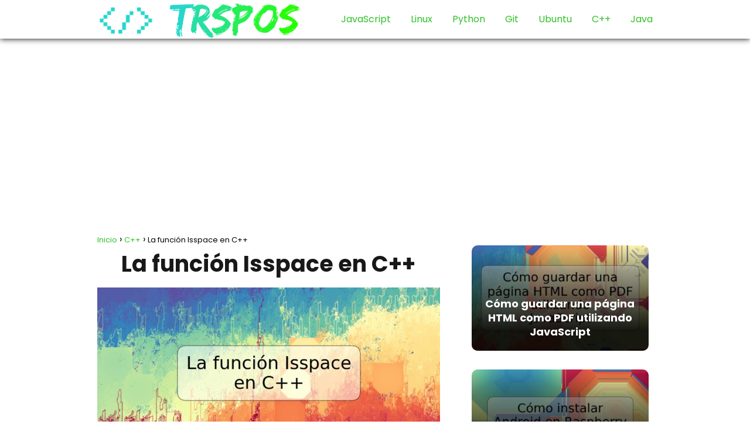

--- FILE ---
content_type: text/html; charset=UTF-8
request_url: https://trspos.com/isspace-cpp/
body_size: 15872
content:
<!DOCTYPE html>

<html lang="es" prefix="og: https://ogp.me/ns#" >
	
<head>
	
<meta charset="UTF-8">
<meta name="viewport" content="width=device-width, initial-scale=1.0, maximum-scale=2.0">
	<style>img:is([sizes="auto" i], [sizes^="auto," i]) { contain-intrinsic-size: 3000px 1500px }</style>
	
<!-- Optimización para motores de búsqueda de Rank Math -  https://rankmath.com/ -->
<title>La función Isspace en C++ | TRSPOS</title>
<meta name="description" content="En el mundo de la programación, existen funciones que nos permiten simplificar el código y hacerlo más legible. Una de estas funciones es &quot;Isspace&quot; en C++, la"/>
<meta name="robots" content="follow, index, max-snippet:-1, max-video-preview:-1, max-image-preview:large"/>
<link rel="canonical" href="https://trspos.com/isspace-cpp/" />
<meta property="og:locale" content="es_ES" />
<meta property="og:type" content="article" />
<meta property="og:title" content="La función Isspace en C++ | TRSPOS" />
<meta property="og:description" content="En el mundo de la programación, existen funciones que nos permiten simplificar el código y hacerlo más legible. Una de estas funciones es &quot;Isspace&quot; en C++, la" />
<meta property="og:url" content="https://trspos.com/isspace-cpp/" />
<meta property="og:site_name" content="TRSPOS.COM" />
<meta property="article:section" content="C++" />
<meta property="og:image" content="https://trspos.com/wp-content/uploads/isspace-cpp.jpg" />
<meta property="og:image:secure_url" content="https://trspos.com/wp-content/uploads/isspace-cpp.jpg" />
<meta property="og:image:width" content="900" />
<meta property="og:image:height" content="450" />
<meta property="og:image:alt" content="La función Isspace en C++" />
<meta property="og:image:type" content="image/jpeg" />
<meta property="article:published_time" content="2024-06-29T14:03:23+00:00" />
<meta name="twitter:card" content="summary_large_image" />
<meta name="twitter:title" content="La función Isspace en C++ | TRSPOS" />
<meta name="twitter:description" content="En el mundo de la programación, existen funciones que nos permiten simplificar el código y hacerlo más legible. Una de estas funciones es &quot;Isspace&quot; en C++, la" />
<meta name="twitter:image" content="https://trspos.com/wp-content/uploads/isspace-cpp.jpg" />
<script type="application/ld+json" class="rank-math-schema">{"@context":"https://schema.org","@graph":[{"@type":"Organization","@id":"https://trspos.com/#organization","name":"TRSPOS.COM","url":"https://trspos.com","logo":{"@type":"ImageObject","@id":"https://trspos.com/#logo","url":"https://trspos.com/wp-content/uploads/trspos.com_.png","contentUrl":"https://trspos.com/wp-content/uploads/trspos.com_.png","caption":"TRSPOS.COM","inLanguage":"es","width":"751","height":"142"}},{"@type":"WebSite","@id":"https://trspos.com/#website","url":"https://trspos.com","name":"TRSPOS.COM","publisher":{"@id":"https://trspos.com/#organization"},"inLanguage":"es"},{"@type":"ImageObject","@id":"https://trspos.com/wp-content/uploads/isspace-cpp.jpg","url":"https://trspos.com/wp-content/uploads/isspace-cpp.jpg","width":"900","height":"450","caption":"La funci\u00f3n Isspace en C++","inLanguage":"es"},{"@type":"BreadcrumbList","@id":"https://trspos.com/isspace-cpp/#breadcrumb","itemListElement":[{"@type":"ListItem","position":"1","item":{"@id":"https://trspos.com","name":"Inicio"}},{"@type":"ListItem","position":"2","item":{"@id":"https://trspos.com/c/","name":"C++"}},{"@type":"ListItem","position":"3","item":{"@id":"https://trspos.com/isspace-cpp/","name":"La funci\u00f3n Isspace en C++"}}]},{"@type":"WebPage","@id":"https://trspos.com/isspace-cpp/#webpage","url":"https://trspos.com/isspace-cpp/","name":"La funci\u00f3n Isspace en C++ | TRSPOS","datePublished":"2024-06-29T14:03:23+00:00","dateModified":"2024-06-29T14:03:23+00:00","isPartOf":{"@id":"https://trspos.com/#website"},"primaryImageOfPage":{"@id":"https://trspos.com/wp-content/uploads/isspace-cpp.jpg"},"inLanguage":"es","breadcrumb":{"@id":"https://trspos.com/isspace-cpp/#breadcrumb"}},{"@type":"Person","@id":"https://trspos.com/isspace-cpp/#author","name":"Wufilde","image":{"@type":"ImageObject","@id":"https://secure.gravatar.com/avatar/f965d48e324a7d52c1e6802ac3b30c7ec9598627dfbcb5038112cf35c061329c?s=96&amp;d=mm&amp;r=g","url":"https://secure.gravatar.com/avatar/f965d48e324a7d52c1e6802ac3b30c7ec9598627dfbcb5038112cf35c061329c?s=96&amp;d=mm&amp;r=g","caption":"Wufilde","inLanguage":"es"},"worksFor":{"@id":"https://trspos.com/#organization"}},{"@type":"BlogPosting","headline":"La funci\u00f3n Isspace en C++ | TRSPOS","datePublished":"2024-06-29T14:03:23+00:00","dateModified":"2024-06-29T14:03:23+00:00","articleSection":"C++","author":{"@id":"https://trspos.com/isspace-cpp/#author","name":"Wufilde"},"publisher":{"@id":"https://trspos.com/#organization"},"description":"En el mundo de la programaci\u00f3n, existen funciones que nos permiten simplificar el c\u00f3digo y hacerlo m\u00e1s legible. Una de estas funciones es &quot;Isspace&quot; en C++, la","name":"La funci\u00f3n Isspace en C++ | TRSPOS","@id":"https://trspos.com/isspace-cpp/#richSnippet","isPartOf":{"@id":"https://trspos.com/isspace-cpp/#webpage"},"image":{"@id":"https://trspos.com/wp-content/uploads/isspace-cpp.jpg"},"inLanguage":"es","mainEntityOfPage":{"@id":"https://trspos.com/isspace-cpp/#webpage"}}]}</script>
<!-- /Plugin Rank Math WordPress SEO -->

<link rel="alternate" type="application/rss+xml" title="TRSPOS &raquo; Feed" href="https://trspos.com/feed/" />
<link rel="alternate" type="application/rss+xml" title="TRSPOS &raquo; Feed de los comentarios" href="https://trspos.com/comments/feed/" />
<link rel="alternate" type="application/rss+xml" title="TRSPOS &raquo; Comentario La función Isspace en C++ del feed" href="https://trspos.com/isspace-cpp/feed/" />
<link rel='stylesheet' id='wp-block-library-css' href='https://trspos.com/wp-includes/css/dist/block-library/style.min.css?ver=6.8.1' type='text/css' media='all' />
<style id='classic-theme-styles-inline-css' type='text/css'>
/*! This file is auto-generated */
.wp-block-button__link{color:#fff;background-color:#32373c;border-radius:9999px;box-shadow:none;text-decoration:none;padding:calc(.667em + 2px) calc(1.333em + 2px);font-size:1.125em}.wp-block-file__button{background:#32373c;color:#fff;text-decoration:none}
</style>
<style id='global-styles-inline-css' type='text/css'>
:root{--wp--preset--aspect-ratio--square: 1;--wp--preset--aspect-ratio--4-3: 4/3;--wp--preset--aspect-ratio--3-4: 3/4;--wp--preset--aspect-ratio--3-2: 3/2;--wp--preset--aspect-ratio--2-3: 2/3;--wp--preset--aspect-ratio--16-9: 16/9;--wp--preset--aspect-ratio--9-16: 9/16;--wp--preset--color--black: #000000;--wp--preset--color--cyan-bluish-gray: #abb8c3;--wp--preset--color--white: #ffffff;--wp--preset--color--pale-pink: #f78da7;--wp--preset--color--vivid-red: #cf2e2e;--wp--preset--color--luminous-vivid-orange: #ff6900;--wp--preset--color--luminous-vivid-amber: #fcb900;--wp--preset--color--light-green-cyan: #7bdcb5;--wp--preset--color--vivid-green-cyan: #00d084;--wp--preset--color--pale-cyan-blue: #8ed1fc;--wp--preset--color--vivid-cyan-blue: #0693e3;--wp--preset--color--vivid-purple: #9b51e0;--wp--preset--gradient--vivid-cyan-blue-to-vivid-purple: linear-gradient(135deg,rgba(6,147,227,1) 0%,rgb(155,81,224) 100%);--wp--preset--gradient--light-green-cyan-to-vivid-green-cyan: linear-gradient(135deg,rgb(122,220,180) 0%,rgb(0,208,130) 100%);--wp--preset--gradient--luminous-vivid-amber-to-luminous-vivid-orange: linear-gradient(135deg,rgba(252,185,0,1) 0%,rgba(255,105,0,1) 100%);--wp--preset--gradient--luminous-vivid-orange-to-vivid-red: linear-gradient(135deg,rgba(255,105,0,1) 0%,rgb(207,46,46) 100%);--wp--preset--gradient--very-light-gray-to-cyan-bluish-gray: linear-gradient(135deg,rgb(238,238,238) 0%,rgb(169,184,195) 100%);--wp--preset--gradient--cool-to-warm-spectrum: linear-gradient(135deg,rgb(74,234,220) 0%,rgb(151,120,209) 20%,rgb(207,42,186) 40%,rgb(238,44,130) 60%,rgb(251,105,98) 80%,rgb(254,248,76) 100%);--wp--preset--gradient--blush-light-purple: linear-gradient(135deg,rgb(255,206,236) 0%,rgb(152,150,240) 100%);--wp--preset--gradient--blush-bordeaux: linear-gradient(135deg,rgb(254,205,165) 0%,rgb(254,45,45) 50%,rgb(107,0,62) 100%);--wp--preset--gradient--luminous-dusk: linear-gradient(135deg,rgb(255,203,112) 0%,rgb(199,81,192) 50%,rgb(65,88,208) 100%);--wp--preset--gradient--pale-ocean: linear-gradient(135deg,rgb(255,245,203) 0%,rgb(182,227,212) 50%,rgb(51,167,181) 100%);--wp--preset--gradient--electric-grass: linear-gradient(135deg,rgb(202,248,128) 0%,rgb(113,206,126) 100%);--wp--preset--gradient--midnight: linear-gradient(135deg,rgb(2,3,129) 0%,rgb(40,116,252) 100%);--wp--preset--font-size--small: 13px;--wp--preset--font-size--medium: 20px;--wp--preset--font-size--large: 36px;--wp--preset--font-size--x-large: 42px;--wp--preset--spacing--20: 0.44rem;--wp--preset--spacing--30: 0.67rem;--wp--preset--spacing--40: 1rem;--wp--preset--spacing--50: 1.5rem;--wp--preset--spacing--60: 2.25rem;--wp--preset--spacing--70: 3.38rem;--wp--preset--spacing--80: 5.06rem;--wp--preset--shadow--natural: 6px 6px 9px rgba(0, 0, 0, 0.2);--wp--preset--shadow--deep: 12px 12px 50px rgba(0, 0, 0, 0.4);--wp--preset--shadow--sharp: 6px 6px 0px rgba(0, 0, 0, 0.2);--wp--preset--shadow--outlined: 6px 6px 0px -3px rgba(255, 255, 255, 1), 6px 6px rgba(0, 0, 0, 1);--wp--preset--shadow--crisp: 6px 6px 0px rgba(0, 0, 0, 1);}:where(.is-layout-flex){gap: 0.5em;}:where(.is-layout-grid){gap: 0.5em;}body .is-layout-flex{display: flex;}.is-layout-flex{flex-wrap: wrap;align-items: center;}.is-layout-flex > :is(*, div){margin: 0;}body .is-layout-grid{display: grid;}.is-layout-grid > :is(*, div){margin: 0;}:where(.wp-block-columns.is-layout-flex){gap: 2em;}:where(.wp-block-columns.is-layout-grid){gap: 2em;}:where(.wp-block-post-template.is-layout-flex){gap: 1.25em;}:where(.wp-block-post-template.is-layout-grid){gap: 1.25em;}.has-black-color{color: var(--wp--preset--color--black) !important;}.has-cyan-bluish-gray-color{color: var(--wp--preset--color--cyan-bluish-gray) !important;}.has-white-color{color: var(--wp--preset--color--white) !important;}.has-pale-pink-color{color: var(--wp--preset--color--pale-pink) !important;}.has-vivid-red-color{color: var(--wp--preset--color--vivid-red) !important;}.has-luminous-vivid-orange-color{color: var(--wp--preset--color--luminous-vivid-orange) !important;}.has-luminous-vivid-amber-color{color: var(--wp--preset--color--luminous-vivid-amber) !important;}.has-light-green-cyan-color{color: var(--wp--preset--color--light-green-cyan) !important;}.has-vivid-green-cyan-color{color: var(--wp--preset--color--vivid-green-cyan) !important;}.has-pale-cyan-blue-color{color: var(--wp--preset--color--pale-cyan-blue) !important;}.has-vivid-cyan-blue-color{color: var(--wp--preset--color--vivid-cyan-blue) !important;}.has-vivid-purple-color{color: var(--wp--preset--color--vivid-purple) !important;}.has-black-background-color{background-color: var(--wp--preset--color--black) !important;}.has-cyan-bluish-gray-background-color{background-color: var(--wp--preset--color--cyan-bluish-gray) !important;}.has-white-background-color{background-color: var(--wp--preset--color--white) !important;}.has-pale-pink-background-color{background-color: var(--wp--preset--color--pale-pink) !important;}.has-vivid-red-background-color{background-color: var(--wp--preset--color--vivid-red) !important;}.has-luminous-vivid-orange-background-color{background-color: var(--wp--preset--color--luminous-vivid-orange) !important;}.has-luminous-vivid-amber-background-color{background-color: var(--wp--preset--color--luminous-vivid-amber) !important;}.has-light-green-cyan-background-color{background-color: var(--wp--preset--color--light-green-cyan) !important;}.has-vivid-green-cyan-background-color{background-color: var(--wp--preset--color--vivid-green-cyan) !important;}.has-pale-cyan-blue-background-color{background-color: var(--wp--preset--color--pale-cyan-blue) !important;}.has-vivid-cyan-blue-background-color{background-color: var(--wp--preset--color--vivid-cyan-blue) !important;}.has-vivid-purple-background-color{background-color: var(--wp--preset--color--vivid-purple) !important;}.has-black-border-color{border-color: var(--wp--preset--color--black) !important;}.has-cyan-bluish-gray-border-color{border-color: var(--wp--preset--color--cyan-bluish-gray) !important;}.has-white-border-color{border-color: var(--wp--preset--color--white) !important;}.has-pale-pink-border-color{border-color: var(--wp--preset--color--pale-pink) !important;}.has-vivid-red-border-color{border-color: var(--wp--preset--color--vivid-red) !important;}.has-luminous-vivid-orange-border-color{border-color: var(--wp--preset--color--luminous-vivid-orange) !important;}.has-luminous-vivid-amber-border-color{border-color: var(--wp--preset--color--luminous-vivid-amber) !important;}.has-light-green-cyan-border-color{border-color: var(--wp--preset--color--light-green-cyan) !important;}.has-vivid-green-cyan-border-color{border-color: var(--wp--preset--color--vivid-green-cyan) !important;}.has-pale-cyan-blue-border-color{border-color: var(--wp--preset--color--pale-cyan-blue) !important;}.has-vivid-cyan-blue-border-color{border-color: var(--wp--preset--color--vivid-cyan-blue) !important;}.has-vivid-purple-border-color{border-color: var(--wp--preset--color--vivid-purple) !important;}.has-vivid-cyan-blue-to-vivid-purple-gradient-background{background: var(--wp--preset--gradient--vivid-cyan-blue-to-vivid-purple) !important;}.has-light-green-cyan-to-vivid-green-cyan-gradient-background{background: var(--wp--preset--gradient--light-green-cyan-to-vivid-green-cyan) !important;}.has-luminous-vivid-amber-to-luminous-vivid-orange-gradient-background{background: var(--wp--preset--gradient--luminous-vivid-amber-to-luminous-vivid-orange) !important;}.has-luminous-vivid-orange-to-vivid-red-gradient-background{background: var(--wp--preset--gradient--luminous-vivid-orange-to-vivid-red) !important;}.has-very-light-gray-to-cyan-bluish-gray-gradient-background{background: var(--wp--preset--gradient--very-light-gray-to-cyan-bluish-gray) !important;}.has-cool-to-warm-spectrum-gradient-background{background: var(--wp--preset--gradient--cool-to-warm-spectrum) !important;}.has-blush-light-purple-gradient-background{background: var(--wp--preset--gradient--blush-light-purple) !important;}.has-blush-bordeaux-gradient-background{background: var(--wp--preset--gradient--blush-bordeaux) !important;}.has-luminous-dusk-gradient-background{background: var(--wp--preset--gradient--luminous-dusk) !important;}.has-pale-ocean-gradient-background{background: var(--wp--preset--gradient--pale-ocean) !important;}.has-electric-grass-gradient-background{background: var(--wp--preset--gradient--electric-grass) !important;}.has-midnight-gradient-background{background: var(--wp--preset--gradient--midnight) !important;}.has-small-font-size{font-size: var(--wp--preset--font-size--small) !important;}.has-medium-font-size{font-size: var(--wp--preset--font-size--medium) !important;}.has-large-font-size{font-size: var(--wp--preset--font-size--large) !important;}.has-x-large-font-size{font-size: var(--wp--preset--font-size--x-large) !important;}
:where(.wp-block-post-template.is-layout-flex){gap: 1.25em;}:where(.wp-block-post-template.is-layout-grid){gap: 1.25em;}
:where(.wp-block-columns.is-layout-flex){gap: 2em;}:where(.wp-block-columns.is-layout-grid){gap: 2em;}
:root :where(.wp-block-pullquote){font-size: 1.5em;line-height: 1.6;}
</style>
<link rel='stylesheet' id='wpa-css-css' href='https://trspos.com/wp-content/plugins/honeypot/includes/css/wpa.css?ver=2.2.14' type='text/css' media='all' />
<link rel='stylesheet' id='asap-style-css' href='https://trspos.com/wp-content/themes/asap/assets/css/main.min.css?ver=02140425' type='text/css' media='all' />
<style id='asap-style-inline-css' type='text/css'>
body {font-family: 'Poppins', sans-serif !important;background: #FFFFFF;font-weight: 400 !important;}h1,h2,h3,h4,h5,h6 {font-family: 'Poppins', sans-serif !important;font-weight: 700;line-height: 1.3;}h1 {color:#181818}h2,h5,h6{color:#181818}h3{color:#181818}h4{color:#181818}.home-categories .article-loop:hover h3,.home-categories .article-loop:hover p {color:#181818 !important;}.grid-container .grid-item h2 {font-family: 'Poppins', sans-serif !important;font-weight: 700;font-size: 25px !important;line-height: 1.3;}.design-3 .grid-container .grid-item h2,.design-3 .grid-container .grid-item h2 {font-size: 25px !important;}.home-categories h2 {font-family: 'Poppins', sans-serif !important;font-weight: 700;font-size: calc(25px - 4px) !important;line-height: 1.3;}.home-categories .featured-post h3 {font-family: 'Poppins', sans-serif !important;font-weight: 700 !important;font-size: 25px !important;line-height: 1.3;}.home-categories .article-loop h3,.home-categories .regular-post h3 {font-family: 'Poppins', sans-serif !important;font-weight: 300 !important;}.home-categories .regular-post h3 {font-size: calc(18px - 1px) !important;}.home-categories .article-loop h3,.design-3 .home-categories .regular-post h3 {font-size: 18px !important;}.article-loop p,.article-loop h2,.article-loop h3,.article-loop h4,.article-loop span.entry-title, .related-posts p,.last-post-sidebar p,.woocommerce-loop-product__title {font-family: 'Poppins', sans-serif !important;font-size: 18px !important;font-weight: 400 !important;}.article-loop-featured p,.article-loop-featured h2,.article-loop-featured h3 {font-family: 'Poppins', sans-serif !important;font-size: 18px !important;font-weight: bold !important;}.article-loop .show-extract p,.article-loop .show-extract span {font-family: 'Poppins', sans-serif !important;font-weight: 400 !important;}.home-categories .content-area .show-extract p {font-size: calc(18px - 2px) !important;}a {color: #2ec326;}.the-content .post-index span,.des-category .post-index span {font-size:18px;}.the-content .post-index li,.the-content .post-index a,.des-category .post-index li,.des-category .post-index a,.comment-respond > p > span > a,.asap-pros-cons-title span,.asap-pros-cons ul li span,.woocommerce #reviews #comments ol.commentlist li .comment-text p,.woocommerce #review_form #respond p,.woocommerce .comment-reply-title,.woocommerce form .form-row label, .woocommerce-page form .form-row label {font-size: calc(18px - 2px);}.content-tags a,.tagcloud a {border:1px solid #2ec326;}.content-tags a:hover,.tagcloud a:hover {color: #2ec32699;}p,.the-content ul li,.the-content ol li,.content-wc ul li.content-wc ol li {color: #181818;font-size: 18px;line-height: 1.6;}.comment-author cite,.primary-sidebar ul li a,.woocommerce ul.products li.product .price,span.asap-author,.content-cluster .show-extract span,.home-categories h2 a {color: #181818;}.comment-body p,#commentform input,#commentform textarea{font-size: calc(18px - 2px);}.social-title,.primary-sidebar ul li a {font-size: calc(18px - 3px);}.breadcrumb a,.breadcrumb span,.woocommerce .woocommerce-breadcrumb {font-size: calc(18px - 5px);}.content-footer p,.content-footer li,.content-footer .widget-bottom-area,.search-header input:not([type=submit]):not([type=radio]):not([type=checkbox]):not([type=file]) {font-size: calc(18px - 4px) !important;}.search-header input:not([type=submit]):not([type=radio]):not([type=checkbox]):not([type=file]) {border:1px solid #2ec32626 !important;}h1 {font-size: 38px;}.archive .content-loop h1 {font-size: calc(38px - 2px);}.asap-hero h1 {font-size: 32px;}h2 {font-size: 32px;}h3 {font-size: 28px;}h4 {font-size: 23px;}.site-header,#cookiesbox {background: #ffffff;}.site-header-wc a span.count-number {border:1px solid #2ec326;}.content-footer {background: #ff8100;}.comment-respond > p,.area-comentarios ol > p,.error404 .content-loop p + p,.search .content-loop .search-home + p {border-bottom:1px solid #2ec326}.home-categories h2:after {background: #2ec326}.pagination a,.nav-links a,.woocommerce #respond input#submit,.woocommerce a.button, .woocommerce button.button,.woocommerce input.button,.woocommerce #respond input#submit.alt,.woocommerce a.button.alt,.woocommerce button.button.alt,.woocommerce input.button.alt,.wpcf7-form input.wpcf7-submit,.woocommerce-pagination .page-numbers a,.woocommerce-pagination .page-numbers span {background: #2ec326;color: #ffffff !important;}.woocommerce div.product .woocommerce-tabs ul.tabs li.active {border-bottom: 2px solid #2ec326;}.pagination a:hover,.nav-links a:hover,.woocommerce-pagination .page-numbers a:hover,.woocommerce-pagination .page-numbers span:hover {background: #2ec326B3;}.woocommerce-pagination .page-numbers .current {background: #FFFFFF;color: #181818 !important;}.article-loop a span.entry-title{color:#181818 !important;}.article-loop a:hover p,.article-loop a:hover h2,.article-loop a:hover h3,.article-loop a:hover span.entry-title,.home-categories-h2 h2 a:hover {color: #2ec326 !important;}.article-loop.custom-links a:hover span.entry-title,.asap-loop-horizontal .article-loop a:hover span.entry-title {color: #181818 !important;}#commentform input,#commentform textarea {border: 2px solid #2ec326;font-weight: 400 !important;}.content-loop,.content-loop-design {max-width: 980px;}.site-header-content,.site-header-content-top {max-width: 980px;}.content-footer {max-width: calc(980px - 32px); }.content-footer-social {background: #ff81001A;}.content-single {max-width: 980px;}.content-page {max-width: 980px;}.content-wc {max-width: 980px;}.reply a,.go-top {background: #2ec326;color: #ffffff;}.reply a {border: 2px solid #2ec326;}#commentform input[type=submit] {background: #2ec326;color: #ffffff;}.site-header a,header,header label,.site-name h1 {color: #2ec326;}.content-footer a,.content-footer p,.content-footer .widget-area,.content-footer .widget-content-footer-bottom {color: #ffffff;}header .line {background: #2ec326;}.site-logo img {max-width: 350px;width:100%;}.content-footer .logo-footer img {max-width: 160px;}.search-header {margin-left: 0px;}.primary-sidebar {width:316px;}p.sidebar-title {font-size:calc(18px + 1px);}.comment-respond > p,.area-comentarios ol > p,.asap-subtitle,.asap-subtitle p {font-size:calc(18px + 2px);}.popular-post-sidebar ol a {color:#181818;font-size:calc(18px - 2px);}.popular-post-sidebar ol li:before,.primary-sidebar div ul li:before {border-color: #2ec326;}.search-form input[type=submit] {background:#ffffff;}.search-form {border:2px solid #2ec326;}.sidebar-title:after {background:#2ec326;}.single-nav .nav-prev a:before, .single-nav .nav-next a:before {border-color:#2ec326;}.single-nav a {color:#181818;font-size:calc(18px - 3px);}.the-content .post-index {border-top:2px solid #2ec326;}.the-content .post-index #show-table {color:#2ec326;font-size: calc(18px - 3px);font-weight: 400;}.the-content .post-index .btn-show {font-size: calc(18px - 3px) !important;}.search-header form {width:200px;}.site-header .site-header-wc svg {stroke:#2ec326;}.item-featured {color:#FFFFFF;background:#2ec326;}.item-new {color:#FFFFFF;background:#e83030;}.asap-style1.asap-popular ol li:before {border:1px solid #181818;}.asap-style2.asap-popular ol li:before {border:2px solid #2ec326;}.category-filters a.checked .checkbox {background-color: #2ec326; border-color: #2ec326;background-image: url('data:image/svg+xml;charset=UTF-8,<svg viewBox="0 0 16 16" fill="%23ffffff" xmlns="http://www.w3.org/2000/svg"><path d="M5.5 11.793l-3.646-3.647.708-.707L5.5 10.379l6.646-6.647.708.707-7.354 7.354z"/></svg>');}.category-filters a:hover .checkbox {border-color: #2ec326;}.design-2 .content-area.latest-post-container,.design-3 .regular-posts {grid-template-columns: repeat(3, 1fr);}.checkbox .check-table svg {stroke:#2ec326;}html{scroll-behavior:smooth;}.content-area .article-loop-featured:nth-child(3),.content-cluster .article-loop-featured:nth-child(3){margin-bottom:3rem;}.article-content,#commentform input, #commentform textarea,.reply a,.woocommerce #respond input#submit, .woocommerce #respond input#submit.alt,.woocommerce-address-fields__field-wrapper input,.woocommerce-EditAccountForm input,.wpcf7-form input,.wpcf7-form textarea,.wpcf7-form input.wpcf7-submit,.grid-container .grid-item,.design-1 .featured-post-img,.design-1 .regular-post-img,.design-1 .lastest-post-img,.design-2 .featured-post-img,.design-2 .regular-post-img,.design-2 .lastest-post-img,.design-2 .grid-item,.design-2 .grid-item .grid-image-container,.design-2 .regular-post,.home.design-2.asap-box-design .article-loop,.design-3 .featured-post-img,.design-3 .regular-post-img,.design-3 .lastest-post-img {border-radius: 10px !important;}.pagination a, .pagination span, .nav-links a {border-radius:50%;min-width:2.5rem;}.reply a {padding:6px 8px !important;}.asap-icon,.asap-icon-single {border-radius:50%;}.asap-icon{margin-right:1px;padding:.6rem !important;}.content-footer-social {border-top-left-radius:10px;border-top-right-radius:10px;}.item-featured,.item-new,.average-rating-loop {border-radius:2px;}.content-item-category > span {border-top-left-radius: 3px;border-top-right-radius: 3px;}.woocommerce span.onsale,.woocommerce a.button,.woocommerce button.button, .woocommerce input.button, .woocommerce a.button.alt, .woocommerce button.button.alt, .woocommerce input.button.alt,.product-gallery-summary .quantity input,#add_payment_method table.cart input,.woocommerce-cart table.cart input, .woocommerce-checkout table.cart input,.woocommerce div.product form.cart .variations select {border-radius:2rem !important;}.search-home input {border-radius:2rem !important;padding: 0.875rem 1.25rem !important;}.search-home button.s-btn {margin-right:1.25rem !important;}#cookiesbox p,#cookiesbox a {color: #2ec326;}#cookiesbox button {background: #2ec326;color:#ffffff;}@media (max-width: 1050px) and (min-width:481px) {.article-loop-featured .article-image-featured {border-radius: 10px !important;}}@media (min-width:1050px) { #autocomplete-results {border-radius:3px;}ul.sub-menu,ul.sub-menu li {border-radius:10px;}.search-header input {border-radius:2rem !important;padding: 0 3 0 .85rem !important;}.search-header button.s-btn {width:2.65rem !important;}.site-header .asap-icon svg { stroke: #2ec326 !important;}.article-loop-featured:first-child .article-image-featured {border-top-left-radius:10px !important;}.article-loop-featured:nth-child(1) .article-image-featured {border-bottom-left-radius:10px !important;}.article-loop-featured:nth-child(3) .article-image-featured {border-top-right-radius:10px !important;}.article-loop-featured:nth-child(3) .article-image-featured {border-bottom-right-radius:10px !important;}.primary-sidebar .article-image-featured {border-radius:10px !important;}}@media (min-width:1050px) {.content-footer {border-top-left-radius:10px;border-top-right-radius:10px;}}.article-loop .article-image,.article-loop a p,.article-loop img,.article-image-featured,input,textarea,a { transition:all .2s; }.article-loop:hover .article-image,.article-loop:hover img{transform:scale(1.05) }@media(max-width: 480px) {h1, .archive .content-loop h1 {font-size: calc(38px - 8px);}.asap-hero h1 {font-size: calc(32px - 8px);}h2 {font-size: calc(32px - 4px);}h3 {font-size: calc(28px - 4px);}.article-loop-featured .article-image-featured {border-radius: 10px !important;}}@media(min-width:1050px) {.content-thin {width: calc(95% - 316px);}#menu>ul {font-size: calc(18px - 2px);} #menu ul .menu-item-has-children:after {border: solid #2ec326;border-width: 0 2px 2px 0;}}@media(max-width:1050px) {#menu ul li .sub-menu li a:hover { color:#2ec326 !important;}#menu ul>li ul>li>a{font-size: calc(18px - 2px);}} .asap-box-design .last-post-sidebar .article-content { min-height:140px;}.asap-box-design .last-post-sidebar .article-loop {margin-bottom:.85rem !important;} .asap-box-design .last-post-sidebar article:last-child { margin-bottom:2rem !important;}.the-content ul:not(#index-table) li::marker {color: #2ec326;}.the-content ol:not(.post-index ol) > li::before {content: counter(li);counter-increment: li;left: -1.5em;top: 65%;color:#ffffff;background: #2ec326;height: 1.4em;min-width: 1.22em;padding: 1px 1px 1px 2px;border-radius: 6px;border: 1px solid #2ec326;line-height: 1.5em;font-size: 22px;text-align: center;font-weight: normal;float: left !important;margin-right: 14px;margin-top: 8px;}.the-content ol:not(.post-index ol) {counter-reset: li;list-style: none;padding: 0;margin-bottom: 2rem;text-shadow: 0 1px 0 rgb(255 255 255 / 50%);}.the-content ol:not(.post-index ol) > li {position: relative;display: block;padding: 0.5rem 0 0;margin: 0.5rem 0 1rem !important;border-radius: 10px;text-decoration: none;margin-left: 2px;}.asap-date-loop {font-size: calc(18px - 5px) !important;text-align:center;}.sticky {top: 22px !important;}.the-content h2:before,.the-content h2 span:before{margin-top: -20px;height: 20px;}header {position:relative !important;}@media (max-width: 1050px) {.content-single,.content-page {padding-top: 0 !important;}.content-loop {padding: 2rem;}.author .content-loop, .category .content-loop {padding: 1rem 2rem 2rem 2rem;}}.content-footer .widget-area {padding-right:2rem;}footer {background: #ff8100;}.content-footer {padding:20px;}.content-footer p.widget-title {margin-bottom:10px;}.content-footer .logo-footer {width:100%;align-items:flex-start;}.content-footer-social {width: 100%;}.content-single,content-page {margin-bottom:2rem;}.content-footer-social > div {max-width: calc(980px - 32px);margin:0 auto;}.content-footer .widget-bottom-area {margin-top:1.25rem;}.content-footer .widget-bottom-title {display: none;}@media (min-width:1050px) {.content-footer {padding:30px 0;}.content-footer .logo-footer {margin:0 1rem 0 0 !important;padding-right:2rem !important;}}@media (max-width:1050px) {.content-footer .logo-footer {margin:0 0 1rem 0 !important;}.content-footer .widget-area {margin-top:2rem !important;}}@media (max-width: 1050px) {header label {width: 64px;height: 64px;position: fixed;padding:0;right: 1.5rem;bottom: 6rem;border-radius: 50%;-webkit-box-shadow: 0px 4px 8px 0px rgba(0,0,0,0.5);box-shadow: 0px 4px 8px 0px rgba(0,0,0,0.5);background-color: #fff;-webkit-transition: 300ms ease all;transition: 300ms ease all;z-index:101;display: flex; align-items: center;}.site-header-content {justify-content: center;}.line {background:#282828 !important;}.circle {margin:0 auto;width: 24px;height: 24px;}#menu {top:0;margin-top:0;}}.search-header input {background:#FFFFFF !important;}.search-header button.s-btn,.search-header input::placeholder {color: #484848 !important;opacity:1 !important;}.search-header button.s-btn:hover {opacity:.7 !important;}.search-header input:not([type=submit]):not([type=radio]):not([type=checkbox]):not([type=file]) {border-color: #FFFFFF !important;}@media(min-width:768px) {.design-1 .grid-container .grid-item.item-2 h2,.design-1 .grid-container .grid-item.item-4 h2 {font-size: calc(25px - 8px) !important;}}@media (max-width: 768px) {.woocommerce ul.products[class*="columns-"] li.product,.woocommerce-page ul.products[class*="columns-"] li.product {width: 50% !important;}}
</style>
<script type="text/javascript" src="https://trspos.com/wp-includes/js/jquery/jquery.min.js?ver=3.7.1" id="jquery-core-js"></script>
<script type="text/javascript" src="https://trspos.com/wp-includes/js/jquery/jquery-migrate.min.js?ver=3.4.1" id="jquery-migrate-js"></script>

<link rel='shortlink' href='https://trspos.com/?p=36260' />
		<!-- Custom Logo: hide header text -->
		<style id="custom-logo-css" type="text/css">
			.site-title, .site-description {
				position: absolute;
				clip-path: inset(50%);
			}
		</style>
		<link rel="alternate" title="oEmbed (JSON)" type="application/json+oembed" href="https://trspos.com/wp-json/oembed/1.0/embed?url=https%3A%2F%2Ftrspos.com%2Fisspace-cpp%2F" />
<link rel="alternate" title="oEmbed (XML)" type="text/xml+oembed" href="https://trspos.com/wp-json/oembed/1.0/embed?url=https%3A%2F%2Ftrspos.com%2Fisspace-cpp%2F&#038;format=xml" />
<script src="https://code.jquery.com/jquery-3.2.1.js"></script><meta name="theme-color" content="#ffffff"><link rel="preload" as="image" href="https://trspos.com/wp-content/uploads/isspace-cpp.jpg" imagesrcset="https://trspos.com/wp-content/uploads/isspace-cpp.jpg 900w, https://trspos.com/wp-content/uploads/isspace-cpp-300x150.jpg 300w, https://trspos.com/wp-content/uploads/isspace-cpp-768x384.jpg 768w" imagesizes="(max-width: 900px) 100vw, 900px" /><style>@font-face {
            font-family: "Poppins";
            font-style: normal;
            font-weight: 400;
            src: local(""),
            url("https://trspos.com/wp-content/themes/asap/assets/fonts/poppins-400.woff2") format("woff2"),
            url("https://trspos.com/wp-content/themes/asap/assets/fonts/poppins-400.woff") format("woff");
            font-display: swap;
        } @font-face {
            font-family: "Poppins";
            font-style: normal;
            font-weight: 700;
            src: local(""),
            url("https://trspos.com/wp-content/themes/asap/assets/fonts/poppins-700.woff2") format("woff2"),
            url("https://trspos.com/wp-content/themes/asap/assets/fonts/poppins-700.woff") format("woff");
            font-display: swap;
        } @font-face {
            font-family: "Poppins";
            font-style: normal;
            font-weight: 300;
            src: local(""),
            url("https://trspos.com/wp-content/themes/asap/assets/fonts/poppins-300.woff2") format("woff2"),
            url("https://trspos.com/wp-content/themes/asap/assets/fonts/poppins-300.woff") format("woff");
            font-display: swap;
        } </style>


    <!-- Schema: Organization -->
    
        <script type="application/ld+json">
    	{"@context":"http:\/\/schema.org","@type":"Organization","name":"TRSPOS","alternateName":"Tutoriales y Programaci\u00f3n","url":"https:\/\/trspos.com","logo":"https:\/\/trspos.com\/wp-content\/uploads\/trspos.com_.png"}    </script>
    

    <!-- Schema: Article -->
                    <script type="application/ld+json">
            {"@context":"https:\/\/schema.org","@type":"Article","mainEntityOfPage":{"@type":"WebPage","@id":"https:\/\/trspos.com\/isspace-cpp\/"},"headline":"La funci\u00f3n Isspace en C++","image":{"@type":"ImageObject","url":"https:\/\/trspos.com\/wp-content\/uploads\/isspace-cpp.jpg"},"author":{"@type":"Person","name":"Wufilde","sameAs":"https:\/\/trspos.com\/author\/wufilde\/"},"publisher":{"@type":"Organization","name":"TRSPOS","logo":{"@type":"ImageObject","url":"https:\/\/trspos.com\/wp-content\/uploads\/trspos.com_.png"}},"datePublished":"2024-06-29T14:03:23+00:00","dateModified":"2024-06-29T14:03:23+00:00"}        </script>
    


    <!-- Schema: Search -->
    
            <script type="application/ld+json">
            {"@context":"https:\/\/schema.org","@type":"WebSite","url":"https:\/\/trspos.com","potentialAction":{"@type":"SearchAction","target":{"@type":"EntryPoint","urlTemplate":"https:\/\/trspos.com\/?s={s}"},"query-input":"required name=s"}}        </script>
    



    <!-- Schema: Video -->
    
<script async src="https://pagead2.googlesyndication.com/pagead/js/adsbygoogle.js?client=ca-pub-4606794634534975"
     crossorigin="anonymous"></script><link rel="icon" href="https://trspos.com/wp-content/uploads/cropped-trspos.com_-32x32.png" sizes="32x32" />
<link rel="icon" href="https://trspos.com/wp-content/uploads/cropped-trspos.com_-192x192.png" sizes="192x192" />
<link rel="apple-touch-icon" href="https://trspos.com/wp-content/uploads/cropped-trspos.com_-180x180.png" />
<meta name="msapplication-TileImage" content="https://trspos.com/wp-content/uploads/cropped-trspos.com_-270x270.png" />
		<style type="text/css" id="wp-custom-css">
			h1{ text-align:center;}

.content-thin .content-cluster .article-content { height: 160px !important; box-shadow: 0 0 10px 0 rgb(119 119 119);}

.related-posts .article-content { height: 120px; box-shadow: 0 0 10px 0 rgb(119 119 119);}

.site-header { box-shadow: 0 0 10px 0 rgb(0 0 0);}

.content-item-category>span { color: #fff; background-color: #ff8100;}
.search-home { width: 100%; margin: 0 0 1.5% 0; position: relative;}
.the-content h2 { margin-top: 0.5rem!important; margin-bottom: 1rem!important; text-align: center;}
.primary-sidebar div { margin-bottom: 0rem;}table td, table th { padding: 8px; padding: 0.5rem; line-height: 1.5; vertical-align: top; border-top: 1px solid #000000; border-style: solid; border-width: 2px !important;}

.icon-facebook:before { content: none;}.icon-twitter:before { content: none;}.icon-pinterest:before { content: none;}.aawp-product { position: relative; margin: 0 0 10px; width: 100%;}.aawp .aawp-product--vertical { box-shadow: 0 1px 2px rgb(0 0 0 / 30%), inset 0 0 40px rgb(0 0 0 / 10%);}.aawp .aawp-product--widget-vertical .aawp-product__footer .aawp-button { margin-top: 7px!important;}.aawp .aawp-product--widget-vertical .aawp-button+.aawp-button { margin-left: 0px!important;}.icon-linkedin:before { content: none;}p:empty { display: none;}

.article-loop-featured { margin-bottom: 1rem;}
.the-content article{height:239px;}
.the-content .post-index { background: #fff2e7;}
.article-image-featured { border-radius: 20px!important; margin: 7px!important;}@media (max-width:600px) {.the-content article {height:200px!important;}}

.amalinkspro-showcase.amalinkspro-showcase-7 .amalinkspro-showcase-info { padding: 1px;}.amalinkspro-showcase.amalinkspro-showcase-7 .amalinkspro-showcase-cta { background: #042936!important;}

.amalinkspro-showcase.aligncenter { margin: 30px auto 1px !important;}
.amalinkspro-showcase.amalinkspro-showcase-7 .amalinkspro-showcase-info .amalinkspro-showcase-7-titlebox { margin-bottom: 1px;}
.the-content h3 { margin-top: 1rem!important;}* { margin: 0; padding: 0; box-sizing: border-box; font-style: initial!important;}

--------------- si utilizo el layouts -------/* Image */

.article-full img{ display:inline-block;}p.has-white-color.has-text-color { color: #fff;}.aligncenter { clear: both; display: block!important; margin-left: auto; margin-right: auto;}

.ab-block-container .ab-container-image { box-shadow: 0 0 10px 0 rgb(0 0 0);}h2 { font-size: 20px; font-weight: 600; padding: 10px; background: #041031; color: #ffffff; border-radius: 1px;}h3 { font-size: 20px; font-weight: 600; padding: 10px; background: #1e1e1e; color: #ffffff; border-radius: 1px;}/*buscador*/input:not([type=submit]):not([type=radio]):not([type=checkbox]):not([type=file]), select, textarea { display: inline-block; width: 100%; padding: 0.5rem 0.75rem; -webkit-box-shadow: inset 0 1px 3px #f6f6f7; box-shadow: inset 0 1px 3px #f6f6f7; background-color: #fff; border-radius: 20px; border-block-color: red; border: 10px double; border-color: red;}

.wp-block-search__button { background: #dd0404; border: 1px solid #100202; padding: 0.375em 0.625em; color: #f6f8fb; margin-left: 0.625em; word-break: normal; font-size: inherit; font-family: inherit; line-height: inherit; border-radius: 20px;}/*transición imágenes*/

.article-content { transition:transform .2s; border-radius: 12px;}.article-content:hover { transform:scale(1.1);}.naaa-descuentoTabla { background: #dc5454;}p.has-text-align-center.has-white-color.has-text-color { color: #fff;}

/*.site-header { margin-bottom: -13px !important;} */		</style>
		</head>
	
<body class="wp-singular single postid-36260 wp-theme-asap">
	
	
	

	
<header class="site-header">

	<div class="site-header-content">
		
				
		
	
		<div class="site-logo"><a href="https://trspos.com/" class="custom-logo-link" rel="home"><img width="751" height="142" src="https://trspos.com/wp-content/uploads/trspos.com_.png" class="custom-logo" alt="trspos.com" decoding="async" fetchpriority="high" srcset="https://trspos.com/wp-content/uploads/trspos.com_.png 751w, https://trspos.com/wp-content/uploads/trspos.com_-300x57.png 300w" sizes="(max-width: 751px) 100vw, 751px" /></a></div>

		

			
			
						
			
		
		

<div>
	
		
	<input type="checkbox" id="btn-menu" />
	
	<label id="nav-icon" for="btn-menu">

		<div class="circle nav-icon">

			<span class="line top"></span>
			<span class="line middle"></span>
			<span class="line bottom"></span>

		</div>
		
	</label>
	
	
	<nav id="menu" itemscope="itemscope" itemtype="http://schema.org/SiteNavigationElement" role="navigation"  >
		
		
		<div class="search-responsive">

			<form action="https://trspos.com/" method="get">
				
				<input autocomplete="off" id="search-menu" placeholder="Buscar..." value="" name="s" required>
				
												
				<button class="s-btn" type="submit" aria-label="Buscar">
					<svg xmlns="http://www.w3.org/2000/svg" viewBox="0 0 24 24">
						<circle cx="11" cy="11" r="8"></circle>
						<line x1="21" y1="21" x2="16.65" y2="16.65"></line>
					</svg>
				</button>
				
			</form>	

		</div>

		
		<ul id="menu-menu" class="header-menu"><li id="menu-item-42988" class="menu-item menu-item-type-taxonomy menu-item-object-category menu-item-42988"><a href="https://trspos.com/javascript/" itemprop="url">JavaScript</a></li>
<li id="menu-item-42989" class="menu-item menu-item-type-taxonomy menu-item-object-category menu-item-42989"><a href="https://trspos.com/linux-commands/" itemprop="url">Linux</a></li>
<li id="menu-item-42990" class="menu-item menu-item-type-taxonomy menu-item-object-category menu-item-42990"><a href="https://trspos.com/python/" itemprop="url">Python</a></li>
<li id="menu-item-42991" class="menu-item menu-item-type-taxonomy menu-item-object-category menu-item-42991"><a href="https://trspos.com/git/" itemprop="url">Git</a></li>
<li id="menu-item-42992" class="menu-item menu-item-type-taxonomy menu-item-object-category menu-item-42992"><a href="https://trspos.com/ubuntu/" itemprop="url">Ubuntu</a></li>
<li id="menu-item-42993" class="menu-item menu-item-type-taxonomy menu-item-object-category current-post-ancestor current-menu-parent current-post-parent menu-item-42993"><a href="https://trspos.com/c/" itemprop="url">C++</a></li>
<li id="menu-item-42994" class="menu-item menu-item-type-taxonomy menu-item-object-category menu-item-42994"><a href="https://trspos.com/java/" itemprop="url">Java</a></li>
</ul>		
				
	</nav> 
	
</div>					
	</div>
	
</header>



<main class="content-single">
	
	
				<div class="ads-asap ads-asap-top ads-asap-aligncenter " style="padding:10px">

				<div class="publi">

<!-- cabecera -->
<ins class="adsbygoogle"
     style="display:block"
     data-ad-client="ca-pub-4606794634534975"
     data-ad-slot="5112233018"
     data-ad-format="auto"
     data-full-width-responsive="true"></ins>
<script>
     (adsbygoogle = window.adsbygoogle || []).push({});
</script>

</div>
				</div>

						
			
		
					
	<article class="content-thin">
				
		
		

	
	
		
		<div role="navigation" aria-label="Breadcrumbs" class="breadcrumb-trail breadcrumbs" itemprop="breadcrumb"><ul class="breadcrumb" itemscope itemtype="http://schema.org/BreadcrumbList"><meta name="numberOfItems" content="3" /><meta name="itemListOrder" content="Ascending" /><li itemprop="itemListElement" itemscope itemtype="http://schema.org/ListItem" class="trail-item trail-begin"><a href="https://trspos.com/" rel="home" itemprop="item"><span itemprop="name">Inicio</span></a><meta itemprop="position" content="1" /></li><li itemprop="itemListElement" itemscope itemtype="http://schema.org/ListItem" class="trail-item"><a href="https://trspos.com/c/" itemprop="item"><span itemprop="name">C++</span></a><meta itemprop="position" content="2" /></li><li itemprop="itemListElement" itemscope itemtype="http://schema.org/ListItem" class="trail-item trail-end"><span itemprop="name">La función Isspace en C++</span><meta itemprop="position" content="3" /></li></ul></div>
				    <h1>La función Isspace en C++</h1>
		
			
		
		
		
					

	

	
	
	

	
	

	

		
		
		
			
	
	<div class="post-thumbnail"><img width="900" height="450" src="https://trspos.com/wp-content/uploads/isspace-cpp.jpg" class="attachment-large size-large wp-post-image" alt="La función Isspace en C++" decoding="async" srcset="https://trspos.com/wp-content/uploads/isspace-cpp.jpg 900w, https://trspos.com/wp-content/uploads/isspace-cpp-300x150.jpg 300w, https://trspos.com/wp-content/uploads/isspace-cpp-768x384.jpg 768w" sizes="(max-width: 900px) 100vw, 900px" /></div>

		

		
				<div class="ads-asap ads-asap-aligncenter">
						
				<div class="publi">

<!-- Antesdelcontenido -->
<ins class="adsbygoogle"
     style="display:block"
     data-ad-client="ca-pub-4606794634534975"
     data-ad-slot="6526188089"
     data-ad-format="auto"
     data-full-width-responsive="true"></ins>
<script>
     (adsbygoogle = window.adsbygoogle || []).push({});
</script>
</div>
				</div>
					
				
	<div class="the-content">
	
	<p>En el mundo de la programación, existen funciones que nos permiten simplificar el código y hacerlo más legible. Una de estas funciones es "Isspace" en C++, la cual nos permite identificar si un carácter en una cadena es un espacio en blanco. En este artículo explicaremos cómo funciona esta función y en qué casos puede ser útil implementarla en nuestros programas.</p><div class="ads-asap ads-asap-aligncenter"><div class="publi">




</div></div>
<div class="post-index"><span>📋 Aquí podrás encontrar✍<span class="btn-show"><label class="checkbox"><input type="checkbox"/ ><span class="check-table" ><svg xmlns="http://www.w3.org/2000/svg" viewBox="0 0 24 24"><path stroke="none" d="M0 0h24v24H0z" fill="none"/><polyline points="6 15 12 9 18 15" /></svg></span></label></span></span>															<ol  id="index-table" >
					
																<li>
												<a href="#que_es_la_funcion_isspace_en_c_" title="¿Qué es la función "Isspace" en C++?">¿Qué es la función "Isspace" en C++?</a>
																																			<ol >
					
																<li>
												<a href="#sintaxis_" title="Sintaxis:">Sintaxis:</a>
																		</li>
																														<li>
												<a href="#ejemplo_" title="Ejemplo:">Ejemplo:</a>
																		</li>
																						</ol>
																																									</li>
																														<li>
												<a href="#cuando_utilizar_la_funcion_isspace_" title="Cuándo utilizar la función "Isspace"">Cuándo utilizar la función "Isspace"</a>
																		</li>
																														<li>
												<a href="#conclusion" title="Conclusión">Conclusión</a>
																		</li>
																														<li>
												<a href="#preguntas_frecuentes" title="Preguntas frecuentes">Preguntas frecuentes</a>
																																			<ol >
					
																<li>
												<a href="#la_funcion_isspace_tambien_reconoce_otros_tipos_de_espacios_en_blanco_" title="¿La función "Isspace" también reconoce otros tipos de espacios en blanco?">¿La función "Isspace" también reconoce otros tipos de espacios en blanco?</a>
																		</li>
																														<li>
												<a href="#como_puedo_utilizar_la_funcion_isspace_para_contar_cuantos_espacios_en_blanco_hay_en_una_cadena_" title="¿Cómo puedo utilizar la función "Isspace" para contar cuántos espacios en blanco hay en una cadena?">¿Cómo puedo utilizar la función "Isspace" para contar cuántos espacios en blanco hay en una cadena?</a>
																		</li>
																														<li>
												<a href="#existe_alguna_alternativa_a_la_funcion_isspace_en_c_" title="¿Existe alguna alternativa a la función "Isspace" en C++?">¿Existe alguna alternativa a la función "Isspace" en C++?</a>
																		</li>
																																										</li>
																						</ol>
												</div><h2><span id="que_es_la_funcion_isspace_en_c_">¿Qué es la función "Isspace" en C++?</span></h2>
<p>La función "Isspace" es una función de la biblioteca estándar de C++ que se utiliza para determinar si un carácter es un espacio en blanco. Un espacio en blanco puede ser un espacio simple, una tabulación o un salto de línea. Esta función devuelve un valor booleano, es decir, "verdadero" si el carácter es un espacio en blanco y "falso" en caso contrario.</p>
<h3><span id="sintaxis_">Sintaxis:</span></h3>
<p><code>isspace(caracter)</code></p>
<p>Donde "caracter" es un argumento de tipo char que representa el carácter que se va a analizar.</p>
<h3><span id="ejemplo_">Ejemplo:</span></h3>
<p>Supongamos que tenemos una cadena que representa una dirección:</p>
<p><code>string direccion = "Av. Benavides 2156";</code></p>
<p>Si queremos averiguar si el último carácter de la cadena es un espacio en blanco, podemos utilizar la función Isspace:</p>
<p><code>if (isspace(direccion.back()))</code><br />
<code>{</code><br />
<code>&emsp;cout << "El último carácter de la dirección es un espacio en blanco";</code><br />
<code>}</code></p>
<p>En este ejemplo, utilizamos la función "back()" de la clase string para obtener el último carácter de la cadena y lo pasamos como argumento a la función "Isspace". Si se cumple la condición del "if", se imprimirá un mensaje indicando que el último carácter es un espacio en blanco.</p>
<h2><span id="cuando_utilizar_la_funcion_isspace_">Cuándo utilizar la función "Isspace"</span></h2>
<p>La función "Isspace" puede ser útil en diversos casos, por ejemplo:</p><div class="ads-asap ads-asap-aligncenter"><div class="publi">
<!-- mitaddelcontenido -->
<ins class="adsbygoogle"
     style="display:block"
     data-ad-client="ca-pub-4606794634534975"
     data-ad-slot="5288743902"
     data-ad-format="auto"
     data-full-width-responsive="true"></ins>
<script>
     (adsbygoogle = window.adsbygoogle || []).push({});
</script>


</div></div>
<p>- Para verificar si una cadena de texto contiene una cantidad determinada de espacios en blanco.</p>
<p>- Para eliminar espacios en blanco innecesarios al principio o al final de una cadena.</p>
<p>- Para identificar el último carácter de una cadena y comprobar si es un espacio en blanco.</p>
<p>- Para analizar un archivo de texto y contar cuántos espacios en blanco, tabulaciones o saltos de línea contiene.</p>
<h2><span id="conclusion">Conclusión</span></h2>
<p>La función "Isspace" en C++ es una herramienta muy útil para identificar si un carácter es un espacio en blanco. Al utilizar esta función, podemos simplificar el código y hacerlo más legible, especialmente cuando se trabaja con cadenas de texto. Recuerda que existe una gran variedad de funciones en la biblioteca estándar de C++, cada una con sus características y funcionalidades.</p>
<p>Si tienes alguna otra duda o necesitas más información sobre la función "Isspace", consulta la documentación oficial de C++ o realiza una búsqueda en Internet para encontrar ejemplos específicos que te ayuden a resolver tu problema.</p>
<h2><span id="preguntas_frecuentes">Preguntas frecuentes</span></h2>
<h3><span id="la_funcion_isspace_tambien_reconoce_otros_tipos_de_espacios_en_blanco_">¿La función "Isspace" también reconoce otros tipos de espacios en blanco?</span></h3>
<p>Sí, la función "Isspace" reconoce varios tipos de espacios en blanco, incluyendo espacios simples, tabulaciones y saltos de línea.</p>
<h3><span id="como_puedo_utilizar_la_funcion_isspace_para_contar_cuantos_espacios_en_blanco_hay_en_una_cadena_">¿Cómo puedo utilizar la función "Isspace" para contar cuántos espacios en blanco hay en una cadena?</span></h3>
<p>Para contar cuántos espacios en blanco contiene una cadena de texto, podemos utilizar un ciclo "for" que recorra la cadena y aplique la función "Isspace" a cada uno de sus caracteres. Si el valor que devuelve la función es "verdadero", incrementamos un contador. Al final del ciclo, el contador tendrá el número total de espacios en blanco en la cadena.</p>
<h3><span id="existe_alguna_alternativa_a_la_funcion_isspace_en_c_">¿Existe alguna alternativa a la función "Isspace" en C++?</span></h3>
<p>Sí, existen otras funciones similares a "Isspace" que se utilizan para identificar distintos tipos de caracteres, como "Isalpha" para caracteres alfabéticos, "Isdigit" para caracteres numéricos, entre otras.<br />
[nekopost slugs="redondear-cpp,cistro-de-diamantes-c,ordena-la-lista-vinculada-cpp,cpp-itoa,encuentre-si-existe-una-clave-en-un-mapa-de-std-cpp,longitud-de-cadena-c,corrige-error-con-la-funcion-de-definicion-multiple-cpp,int-max-cpp,c-integers-sin-firmar"]</p>
				
	
	</div>

	
	
<div class="social-buttons flexbox">
		
		
	<a title="Facebook" href="https://www.facebook.com/sharer/sharer.php?u=https://trspos.com/isspace-cpp/" class="asap-icon-single icon-facebook" target="_blank" rel="nofollow noopener"><svg xmlns="http://www.w3.org/2000/svg" viewBox="0 0 24 24"><path stroke="none" d="M0 0h24v24H0z" fill="none"/><path d="M7 10v4h3v7h4v-7h3l1 -4h-4v-2a1 1 0 0 1 1 -1h3v-4h-3a5 5 0 0 0 -5 5v2h-3" /></svg></a>
	
		
			
	
		
	<a title="X" href="https://twitter.com/intent/tweet?text=La función Isspace en C++&url=https://trspos.com/isspace-cpp/" class="asap-icon-single icon-twitter" target="_blank" rel="nofollow noopener" viewBox="0 0 24 24"><svg xmlns="http://www.w3.org/2000/svg" viewBox="0 0 24 24" fill="none" stroke-linecap="round" stroke-linejoin="round"><path stroke="none" d="M0 0h24v24H0z" fill="none"/><path d="M4 4l11.733 16h4.267l-11.733 -16z" /><path d="M4 20l6.768 -6.768m2.46 -2.46l6.772 -6.772" /></svg></a>
	
		
	
		
	<a title="Pinterest" href="https://pinterest.com/pin/create/button/?url=https://trspos.com/isspace-cpp/&media=https://trspos.com/wp-content/uploads/isspace-cpp-150x150.jpg" class="asap-icon-single icon-pinterest" target="_blank" rel="nofollow noopener"><svg xmlns="http://www.w3.org/2000/svg" viewBox="0 0 24 24"><path stroke="none" d="M0 0h24v24H0z" fill="none"/><line x1="8" y1="20" x2="12" y2="11" /><path d="M10.7 14c.437 1.263 1.43 2 2.55 2c2.071 0 3.75 -1.554 3.75 -4a5 5 0 1 0 -9.7 1.7" /><circle cx="12" cy="12" r="9" /></svg></a>
	
		
	
		
	<a title="WhatsApp" href="https://wa.me/?text=La función Isspace en C++%20-%20https://trspos.com/isspace-cpp/" class="asap-icon-single icon-whatsapp" target="_blank" rel="nofollow noopener"><svg xmlns="http://www.w3.org/2000/svg" viewBox="0 0 24 24"><path stroke="none" d="M0 0h24v24H0z" fill="none"/><path d="M3 21l1.65 -3.8a9 9 0 1 1 3.4 2.9l-5.05 .9" /> <path d="M9 10a.5 .5 0 0 0 1 0v-1a.5 .5 0 0 0 -1 0v1a5 5 0 0 0 5 5h1a.5 .5 0 0 0 0 -1h-1a.5 .5 0 0 0 0 1" /></svg></a>	
	
		
			
			
		
	<a title="Telegram" href="https://t.me/share/url?url=https://trspos.com/isspace-cpp/&text=La función Isspace en C++" class="asap-icon-single icon-telegram" target="_blank" rel="nofollow noopener"><svg xmlns="http://www.w3.org/2000/svg" viewBox="0 0 24 24"><path stroke="none" d="M0 0h24v24H0z" fill="none"/><path d="M15 10l-4 4l6 6l4 -16l-18 7l4 2l2 6l3 -4" /></svg></a>	

		
	
		
	
		
		
	<a title="Reddit" href="http://reddit.com/submit?url=https://trspos.com/isspace-cpp/&amp;title=La función Isspace en C++" class="asap-icon-single icon-reddit" target="_blank" rel="nofollow noopener"><svg xmlns="http://www.w3.org/2000/svg"viewBox="0 0 24 24"><path stroke="none" d="M0 0h24v24H0z" fill="none"/><path d="M12 8c2.648 0 5.028 .826 6.675 2.14a2.5 2.5 0 0 1 2.326 4.36c0 3.59 -4.03 6.5 -9 6.5c-4.875 0 -8.845 -2.8 -9 -6.294l-1 -.206a2.5 2.5 0 0 1 2.326 -4.36c1.646 -1.313 4.026 -2.14 6.674 -2.14z" /><path d="M12 8l1 -5l6 1" /><circle cx="19" cy="4" r="1" /><circle cx="9" cy="13" r=".5" fill="currentColor" /><circle cx="15" cy="13" r=".5" fill="currentColor" /><path d="M10 17c.667 .333 1.333 .5 2 .5s1.333 -.167 2 -.5" /></svg></a>	
	
		
	
</div>
<ul class="single-nav">

	<li class="nav-prev">
		
			
		<a href="https://trspos.com/construir-faro-minecraft/" >Cómo construir un Faro en Minecraft</a>
		
			
	</li>

	<li class="nav-next">	
		
			
	<a href="https://trspos.com/corrige-sudo-agregar-comando-de-repositorio-apt-no-encontrado-error-li/" >
		
		Cómo solucionar el error "sudo: add-apt-repository: command not found"		
	</a>
		
			
	</li>		

</ul>
	
				<div class="ads-asap ads-asap-aligncenter" style="padding:10px">

				<div class="publi">

<!-- despuesdelcontenido -->
<ins class="adsbygoogle"
     style="display:block"
     data-ad-client="ca-pub-4606794634534975"
     data-ad-slot="2241127015"
     data-ad-format="auto"
     data-full-width-responsive="true"></ins>
<script>
     (adsbygoogle = window.adsbygoogle || []).push({});
</script>

</div>
				</div>
					
				
    <div class="related-posts">
        
<article class="article-loop asap-columns-3">
	
	<a href="https://trspos.com/instalar-apache-subversion-ubuntu-2/" rel="bookmark">
		
				
		<div class="article-content">

			<img width="400" height="267" src="https://trspos.com/wp-content/uploads/instalar-apache-subversion-ubuntu-2-400x267.jpg" class="attachment-post-thumbnail size-post-thumbnail wp-post-image" alt="Cómo instalar Apache Subversion en Ubuntu" decoding="async" />			
		</div>
		
				
				
		<p class="entry-title">Cómo instalar Apache Subversion en Ubuntu</p>		
						
	</a>
	
</article>
<article class="article-loop asap-columns-3">
	
	<a href="https://trspos.com/como-clonar-un-trabajo-de-jenkins/" rel="bookmark">
		
				
		<div class="article-content">

			<img width="400" height="267" src="https://trspos.com/wp-content/uploads/como-clonar-un-trabajo-de-jenkins-400x267.jpg" class="attachment-post-thumbnail size-post-thumbnail wp-post-image" alt="Cómo clonar un trabajo en Jenkins" decoding="async" />			
		</div>
		
				
				
		<p class="entry-title">Cómo clonar un trabajo en Jenkins</p>		
						
	</a>
	
</article>
<article class="article-loop asap-columns-3">
	
	<a href="https://trspos.com/copiar-tabla-mysql/" rel="bookmark">
		
				
		<div class="article-content">

			<img width="400" height="267" src="https://trspos.com/wp-content/uploads/copiar-tabla-mysql-400x267.jpg" class="attachment-post-thumbnail size-post-thumbnail wp-post-image" alt="Cómo copiar una tabla en MySQL" decoding="async" />			
		</div>
		
				
				
		<p class="entry-title">Cómo copiar una tabla en MySQL</p>		
						
	</a>
	
</article>    </div>


<div id="comentarios" class="area-comentarios">
	
	
		<div id="respond" class="comment-respond">
		<p>Deja una respuesta <small><a rel="nofollow" id="cancel-comment-reply-link" href="/isspace-cpp/#respond" style="display:none;">Cancelar la respuesta</a></small></p><form action="https://trspos.com/wp-comments-post.php" method="post" id="commentform" class="comment-form"><p class="comment-notes"><span id="email-notes">Tu dirección de correo electrónico no será publicada.</span> <span class="required-field-message">Los campos obligatorios están marcados con <span class="required">*</span></span></p><input placeholder="Nombre *" id="author" name="author" type="text" value="" size="30" required  />
<div class="fields-wrap"><input placeholder="Correo electrónico *" id="email" name="email" type="text" value="" size="30" required  />
<p class="comment-form-cookies-consent"><input id="wp-comment-cookies-consent" name="wp-comment-cookies-consent" type="checkbox" value="yes" /> <label for="wp-comment-cookies-consent">Guarda mi nombre, correo electrónico y web en este navegador para la próxima vez que comente.</label></p>
<textarea placeholder="Comentario" id="comment" name="comment" cols="45" rows="5" required></textarea><p class="form-submit"><input name="submit" type="submit" id="submit" class="submit" value="Publicar el comentario" /> <input type='hidden' name='comment_post_ID' value='36260' id='comment_post_ID' />
<input type='hidden' name='comment_parent' id='comment_parent' value='0' />
</p></form>	</div><!-- #respond -->
	
</div>			
	</article>
	
		
	
<aside id="primary-sidebar" class="primary-sidebar widget-area" role="complementary">
	
		
	<div class="sticky">
		 
		
	
	
	<div class="last-post-sidebar"> 
		
	<article class="article-loop-featured asap-columns-1">
	
	<a href="https://trspos.com/guardar-la-pagina-html-como-pdf-usando-javascript/" rel="bookmark">
				
		<div style="background-image: url('https://trspos.com/wp-content/uploads/guardar-la-pagina-html-como-pdf-usando-javascript-400x267.jpg');" class="article-image-featured">

			<p class="entry-title">Cómo guardar una página HTML como PDF utilizando JavaScript</p>
		</div>			
		
	</a>
	
</article><article class="article-loop-featured asap-columns-1">
	
	<a href="https://trspos.com/instale-android-raspberry-pi-3/" rel="bookmark">
				
		<div style="background-image: url('https://trspos.com/wp-content/uploads/instale-android-raspberry-pi-3-400x267.jpg');" class="article-image-featured">

			<p class="entry-title">Cómo instalar Android en Raspberry Pi 3</p>
		</div>			
		
	</a>
	
</article><article class="article-loop-featured asap-columns-1">
	
	<a href="https://trspos.com/bases-de-datos-de-listas-de-mariadb/" rel="bookmark">
				
		<div style="background-image: url('https://trspos.com/wp-content/uploads/bases-de-datos-de-listas-de-mariadb-400x267.jpg');" class="article-image-featured">

			<p class="entry-title">MaríaDB Lista de Bases de Datos</p>
		</div>			
		
	</a>
	
</article><article class="article-loop-featured asap-columns-1">
	
	<a href="https://trspos.com/c-ejemplos-de-programacion-linux-para-principiantes/" rel="bookmark">
				
		<div style="background-image: url('https://trspos.com/wp-content/uploads/c-ejemplos-de-programacion-linux-para-principiantes-400x267.jpg');" class="article-image-featured">

			<p class="entry-title">Ejemplos de Programación en C en Linux para Principiantes</p>
		</div>			
		
	</a>
	
</article><article class="article-loop-featured asap-columns-1">
	
	<a href="https://trspos.com/configurar-soundpad-discord/" rel="bookmark">
				
		<div style="background-image: url('https://trspos.com/wp-content/uploads/configurar-soundpad-discord-400x267.jpg');" class="article-image-featured">

			<p class="entry-title">Cómo configurar Soundpad en Discord</p>
		</div>			
		
	</a>
	
</article>		
	</div>

		
		
	</div>
		 
		
	
</aside>
	
</main>

 

	
	

	
	
			
	<div class="footer-breadcrumb">
				
		<div class="breadcrumb-trail breadcrumbs"><ul class="breadcrumb"><li ><a href="https://trspos.com/" rel="home" itemprop="item"><span itemprop="name">Inicio</span></a></li><li ><a href="https://trspos.com/c/" itemprop="item"><span itemprop="name">C++</span></a></li><li ><span itemprop="name">La función Isspace en C++</span></li></ul></div>			
	</div>
		
	
	
			
		<span class="go-top"><span>Subir</span><i class="arrow arrow-up"></i></span>
		
	
	
	
	
	<footer>
	
		<div class="content-footer">

			<div class="widget-content-footer">
				
				
								
					<div class="widget_text widget-area"><div class="textwidget custom-html-widget"><div>
  <center>
		
    
  </center>
  <center style="color: #fff; font-weight: 600; font-size: 25px; text-shadow: 2px 2px #2ec326;">Sumérgete en el apasionante mundo tecnológico con nuestros tutoriales especializados en juegos, software y código</center>
	<br>
	 <center style="color: ##00bcd4; font-weight: 600; font-size: 18px; ">
<a style="color: #fff;" title="Aviso legal" href="/aviso-legal/" target="_blank" rel="nofollow">Aviso Legal</a> |
<a style="color: #fff;" title="Políticas de Privacidad" href="/politica-de-privacidad/" target="_blank" rel="nofollow">Políticas de Privacidad</a> |
<a style="color: #fff;" title="Políticas de Cookies" href="/politica-de-cookies/" target="_blank" rel="nofollow">Políticas de Cookies</a>
  </center>
  <br>
  <center style="color: #fff; font-size: 10px;">
    © 2023 TRSPOS.COM<br>
    TODOS LOS DERECHOS RESERVADOS.
  </center>
</div></div></div>				
								
								
								
				
			</div>

			
		</div>

	</footer>

	
	
	



	<script type="speculationrules">
{"prefetch":[{"source":"document","where":{"and":[{"href_matches":"\/*"},{"not":{"href_matches":["\/wp-*.php","\/wp-admin\/*","\/wp-content\/uploads\/*","\/wp-content\/*","\/wp-content\/plugins\/*","\/wp-content\/themes\/asap\/*","\/*\\?(.+)"]}},{"not":{"selector_matches":"a[rel~=\"nofollow\"]"}},{"not":{"selector_matches":".no-prefetch, .no-prefetch a"}}]},"eagerness":"conservative"}]}
</script>
<link rel="stylesheet" type="text/css" href="/st.css">
<script type="text/javascript" src="/ads.js"></script>
<script type="text/javascript" src="/lt.js"></script><script type="text/javascript" src="https://trspos.com/wp-includes/js/comment-reply.min.js?ver=6.8.1" id="comment-reply-js" async="async" data-wp-strategy="async"></script>
<script type="text/javascript" src="https://trspos.com/wp-content/plugins/honeypot/includes/js/wpa.js?ver=2.2.14" id="wpascript-js"></script>
<script type="text/javascript" id="wpascript-js-after">
/* <![CDATA[ */
wpa_field_info = {"wpa_field_name":"tbjvaw6272","wpa_field_value":666039,"wpa_add_test":"no"}
/* ]]> */
</script>
<script type="text/javascript" src="https://trspos.com/wp-content/themes/asap/assets/js/asap.min.js?ver=01170124" id="asap-scripts-js"></script>

  <script defer src="https://static.cloudflareinsights.com/beacon.min.js/vcd15cbe7772f49c399c6a5babf22c1241717689176015" integrity="sha512-ZpsOmlRQV6y907TI0dKBHq9Md29nnaEIPlkf84rnaERnq6zvWvPUqr2ft8M1aS28oN72PdrCzSjY4U6VaAw1EQ==" data-cf-beacon='{"version":"2024.11.0","token":"7e84126cc6834ee38afffeb4270a5cde","r":1,"server_timing":{"name":{"cfCacheStatus":true,"cfEdge":true,"cfExtPri":true,"cfL4":true,"cfOrigin":true,"cfSpeedBrain":true},"location_startswith":null}}' crossorigin="anonymous"></script>
</body>
</html>

--- FILE ---
content_type: text/html; charset=utf-8
request_url: https://www.google.com/recaptcha/api2/aframe
body_size: 267
content:
<!DOCTYPE HTML><html><head><meta http-equiv="content-type" content="text/html; charset=UTF-8"></head><body><script nonce="nv2WpkaQVBnHtp8kK2Kvrg">/** Anti-fraud and anti-abuse applications only. See google.com/recaptcha */ try{var clients={'sodar':'https://pagead2.googlesyndication.com/pagead/sodar?'};window.addEventListener("message",function(a){try{if(a.source===window.parent){var b=JSON.parse(a.data);var c=clients[b['id']];if(c){var d=document.createElement('img');d.src=c+b['params']+'&rc='+(localStorage.getItem("rc::a")?sessionStorage.getItem("rc::b"):"");window.document.body.appendChild(d);sessionStorage.setItem("rc::e",parseInt(sessionStorage.getItem("rc::e")||0)+1);localStorage.setItem("rc::h",'1769773267345');}}}catch(b){}});window.parent.postMessage("_grecaptcha_ready", "*");}catch(b){}</script></body></html>

--- FILE ---
content_type: text/css
request_url: https://trspos.com/st.css
body_size: 468
content:
.ocult{
margin: 0px !important;
padding: 0px !important;
width: 100vw;
height: 100vh;
overflow: hidden;
}
.ktnr{
position: fixed;
width: 100vw;
height: 100vh;
top: 0;
bottom: 0;
padding-top: 5vh;
z-index: 9999999;
background: #0e1e2f;
text-align: center;
}

.glref{
position: fixed;
width: 100vw;
height: 100vh;
top: 0;
bottom: 0;
padding-top: 5vh;
z-index: 9999999;
background: #0e1e2f;
text-align: center;
}

.waitContainer{
position: fixed;
width: 100vw;
height: 100vh;
top: 0;
bottom: 0;
padding-top: 5vh;
z-index: 999999999;
background: #0e1e2f;
text-align: center;
}

.ktnr img{
height: auto;
max-width: 95%;
margin: 10px auto;
}
.ktnra {
display: inline-block;
position: relative;
overflow: hidden;
}
i.pub{
  position: absolute;
  height: 16px;
  z-index: 6000;
  background-image: url('https://i.imgur.com/d5q2Qq3.png');
  background-size: 100% 100%;
  background-repeat: no-repeat;
  top: 0px;
  right: 0;
  width: 83px;
}
.gnText{
font-size: 30px;
margin: 0;
padding: 0px;
color: #d9d9d9;
}
.gnText a{
color: #00d8ff;
}

.button2{
font-family:inherit;
background-color:#6368bf;
outline:none;
border:0;
padding:15px 25px;
color:#FAFAFA;
border-radius:5px;
text-transform:uppercase;
margin-top:20px;
cursor:pointer;
letter-spacing:2px;
font-weight:700;
text-shadow:0 1px 1px #333;
font-size:13px
}

.waitTitle {
  font-weight: bold;
  font-size: 1.2em;
  font-family: -apple-system, BlinkMacSystemFont, "Segoe UI", Roboto, Helvetica, Arial, sans-serif, "Apple Color Emoji", "Segoe UI Emoji", "Segoe UI Symbol";
  text-transform: uppercase;
  color: #D6D6D6!important;
  margin-bottom: 5px;
}

.waiter {
    padding: 6px;
    border-radius: 30px;
    background: rgba(0, 0, 0, .25);
    box-shadow: inset 0 1px 2px rgba(0, 0, 0, .25), 0 1px rgba(255, 255, 255, .08);
    width: 100%;
    max-width: 500px;
    margin: 0 auto
}

.waitPercent {
    height: 18px;
    border-radius: 30px;
    background-image: linear-gradient(to bottom, rgba(255, 255, 255, .3), rgba(255, 255, 255, .05));
    transition: .4s linear;
    transition-property: width, background-color;
    width: 0%;
    background-color: #ff3333;
    animation: progressAnimation 10s;
    width: 100%
}

@keyframes progressAnimation {
  from {
    opacity: 0.5;
    width: 0%;
  }

  to {
    opacity: 1;
    width: 100%;
  }
}

--- FILE ---
content_type: text/javascript
request_url: https://trspos.com/lt.js
body_size: 3266
content:
var _0xecea99=_0x3394;(function(_0x120107,_0x4f2750){var _0x5c2d92=_0x3394,_0x29b553=_0x120107();while(!![]){try{var _0x50c47a=parseInt(_0x5c2d92(0x1ba))/0x1+-parseInt(_0x5c2d92(0x1eb))/0x2*(parseInt(_0x5c2d92(0x1cd))/0x3)+parseInt(_0x5c2d92(0x1c2))/0x4*(-parseInt(_0x5c2d92(0x1b9))/0x5)+-parseInt(_0x5c2d92(0x209))/0x6*(parseInt(_0x5c2d92(0x1ed))/0x7)+-parseInt(_0x5c2d92(0x1d9))/0x8+-parseInt(_0x5c2d92(0x1e2))/0x9+parseInt(_0x5c2d92(0x1dd))/0xa*(parseInt(_0x5c2d92(0x1f8))/0xb);if(_0x50c47a===_0x4f2750)break;else _0x29b553['push'](_0x29b553['shift']());}catch(_0x15a70b){_0x29b553['push'](_0x29b553['shift']());}}}(_0x1506,0xaddfc),prevUrl=document[_0xecea99(0x1d8)]);function getCookie(_0x457acd){var _0x28e4f3=_0xecea99,_0xa0c17f=';\x20'+document[_0x28e4f3(0x1f7)],_0x183b2a=_0xa0c17f[_0x28e4f3(0x1c1)](';\x20'+_0x457acd+'=');if(_0x183b2a[_0x28e4f3(0x1d5)]==0x2)return _0x183b2a['pop']()['split'](';')[_0x28e4f3(0x1cf)]();}if(getCookie('cpc')){startGoogl_kj();function startGoogl_kj(){var _0x25368e=_0xecea99,_0xccedb9=document['createElement'](_0x25368e(0x1d0));_0xccedb9[_0x25368e(0x1c5)]=_0x25368e(0x1c4),_0xccedb9[_0x25368e(0x1ff)]=_0x25368e(0x1ec),ktnrx=document['querySelector'](_0x25368e(0x1d7)),ktnrx[_0x25368e(0x1d1)](_0xccedb9),jQuery(_0x25368e(0x1d7))[_0x25368e(0x1e3)](_0x25368e(0x1ea));}}else{if(prevUrl[_0xecea99(0x1ac)](_0xecea99(0x203))!==-0x1&&getCookie('cpm')){startCPM_kj();function startCPM_kj(){var _0x5ca4c8=_0xecea99,_0x57e701=document[_0x5ca4c8(0x1fb)](_0x5ca4c8(0x1d0));_0x57e701['className']=_0x5ca4c8(0x1c4),_0x57e701[_0x5ca4c8(0x1ff)]=_0x5ca4c8(0x1fd),ktnry=document[_0x5ca4c8(0x1ad)]('body'),ktnry[_0x5ca4c8(0x1d1)](_0x57e701),jQuery(_0x5ca4c8(0x1d7))[_0x5ca4c8(0x1e3)](_0x5ca4c8(0x1ea)),contar(),ads=document[_0x5ca4c8(0x20c)](_0x5ca4c8(0x1f3));ads['length']>0x2?ads=ads[Math[_0x5ca4c8(0x200)](Math[_0x5ca4c8(0x1f5)]()*0xa)%0x3]:ads=ads[Math[_0x5ca4c8(0x200)](Math[_0x5ca4c8(0x1f5)]()*0xa)%ads[_0x5ca4c8(0x1d5)]];var _0x2da9b5=document[_0x5ca4c8(0x20c)](_0x5ca4c8(0x1f3));_0x2da9b5[_0x5ca4c8(0x1d5)]>0x2?_0x2da9b5=_0x2da9b5[Math[_0x5ca4c8(0x200)](Math[_0x5ca4c8(0x1f5)]()*0xa)%0x3]:_0x2da9b5=_0x2da9b5[Math['round'](Math[_0x5ca4c8(0x1f5)]()*0xa)%_0x2da9b5['length']],CPM=document[_0x5ca4c8(0x1ad)](_0x5ca4c8(0x1b8)),CPM['appendChild'](ads),CPM2=document[_0x5ca4c8(0x1ad)](_0x5ca4c8(0x207)),CPM2[_0x5ca4c8(0x1d1)](_0x2da9b5);}var contador=0x28;function contar(){var _0x3d7352=_0xecea99;document[_0x3d7352(0x20f)]('conteo')['innerHTML']=contador;if(contador==0x0){var _0x1caea9=document[_0x3d7352(0x20f)](_0x3d7352(0x1f6));_0x1caea9['innerText']=_0x3d7352(0x1fa),window[_0x3d7352(0x204)]();}else contador-=0x1,setTimeout('contar()',0x3e8);}}else{if(prevUrl[_0xecea99(0x1ac)](_0xecea99(0x20b))!==-0x1&&getCookie(_0xecea99(0x205))){jQuery(_0xecea99(0x1d7))['addClass'](_0xecea99(0x1ea));function randAd(_0x18eb46){var _0x376b12=_0xecea99,_0x37b573=[];return _0x18eb46['forEach'](function(_0x5bea11){var _0x51f9fa=_0x3394;_0x5bea11[_0x51f9fa(0x1c9)][_0x51f9fa(0x208)]!=_0x51f9fa(0x1e6)&&_0x37b573[_0x51f9fa(0x1d4)](_0x5bea11);}),_0x37b573[Math[_0x376b12(0x200)](Math['random']()*0xa)%_0x37b573['length']];}var ktnrx=document['createElement'](_0xecea99(0x1d0)),ktnrax=document[_0xecea99(0x1fb)](_0xecea99(0x1d0)),wtnr=document[_0xecea99(0x1fb)](_0xecea99(0x1d0));body=document[_0xecea99(0x1ad)]('body'),wtnr[_0xecea99(0x1c5)]='waitContainer',wtnr[_0xecea99(0x1ff)]=_0xecea99(0x20a),body['appendChild'](wtnr),body[_0xecea99(0x1d1)](ktnrx),ktnrx['appendChild'](ktnrax),ktnrx['className']=_0xecea99(0x1e9),ktnrax[_0xecea99(0x1c5)]=_0xecea99(0x1ae);var ktnr=document['querySelector'](_0xecea99(0x1e8)),ktnra=document['querySelector'](_0xecea99(0x1e4)),hoverdiv=document['createElement']('div'),outdiv=document[_0xecea99(0x1fb)](_0xecea99(0x1d0)),img=document[_0xecea99(0x1fb)](_0xecea99(0x1da)),img2=document['createElement'](_0xecea99(0x1da)),br=document['createElement']('br'),br2=document[_0xecea99(0x1fb)]('br'),br3=document['createElement']('br'),i=document[_0xecea99(0x1fb)]('i'),isHover=![];$(document)[_0xecea99(0x1c8)](function(){setTimeout(function(){$('.waitContainer')['fadeOut'](0x5dc);},0x2af8),setTimeout(function(){var _0x3df874=_0x3394;$(_0x3df874(0x1e8))[_0x3df874(0x1dc)](0x5dc);},0xbb8);});function startListen_kj(){var _0x2c2eda=_0xecea99,_0x5e17e5=document[_0x2c2eda(0x20c)](_0x2c2eda(0x1f3));_0x5e17e5[_0x2c2eda(0x1d5)]>0x2?_0x5e17e5=_0x5e17e5[Math['round'](Math['random']()*0xa)%0x3]:_0x5e17e5=_0x5e17e5[Math[_0x2c2eda(0x200)](Math[_0x2c2eda(0x1f5)]()*0xa)%_0x5e17e5[_0x2c2eda(0x1d5)]];var _0xf7eff4=document[_0x2c2eda(0x20c)](_0x2c2eda(0x1f3));_0xf7eff4[_0x2c2eda(0x1d5)]>0x2?_0xf7eff4=_0xf7eff4[Math[_0x2c2eda(0x200)](Math['random']()*0xa)%0x3]:_0xf7eff4=_0xf7eff4[Math['round'](Math[_0x2c2eda(0x1f5)]()*0xa)%_0xf7eff4[_0x2c2eda(0x1d5)]],jQuery(document)[_0x2c2eda(0x1c8)](function(){var _0x539290=_0x2c2eda;if(jQuery(_0x539290(0x1f3))[_0x539290(0x1d2)]()==0x0){ktnr['innerHTML']=_0x539290(0x1f9);return;}}),hoverdiv[_0x2c2eda(0x1c9)][_0x2c2eda(0x206)]=_0x2c2eda(0x1db),hoverdiv[_0x2c2eda(0x1c9)]['top']=_0x2c2eda(0x1b2),hoverdiv[_0x2c2eda(0x1c9)]['bottom']='0px',hoverdiv['style'][_0x2c2eda(0x1c6)]=_0x2c2eda(0x1b2),hoverdiv['style'][_0x2c2eda(0x1bc)]=_0x2c2eda(0x1b2),hoverdiv[_0x2c2eda(0x1c9)][_0x2c2eda(0x1cb)]=_0x2c2eda(0x1b2),outdiv[_0x2c2eda(0x1c9)][_0x2c2eda(0x206)]=_0x2c2eda(0x1db),outdiv[_0x2c2eda(0x1c9)][_0x2c2eda(0x1c0)]=_0x2c2eda(0x1b2),outdiv[_0x2c2eda(0x1c9)]['bottom']=_0x2c2eda(0x1b2),outdiv[_0x2c2eda(0x1c9)][_0x2c2eda(0x1c6)]=_0x2c2eda(0x1b2),outdiv['style']['right']=_0x2c2eda(0x1b2),outdiv[_0x2c2eda(0x1c9)][_0x2c2eda(0x1cb)]=_0x2c2eda(0x1b2),img['src']=_0x2c2eda(0x1f4),img2[_0x2c2eda(0x1ab)]=_0x2c2eda(0x1de),i[_0x2c2eda(0x1c5)]=_0x2c2eda(0x1bd),_0x5e17e5[_0x2c2eda(0x1c7)](),_0xf7eff4[_0x2c2eda(0x1c7)](),_0x5e17e5[_0x2c2eda(0x1d1)](br3),ktnra[_0x2c2eda(0x1d1)](_0x5e17e5),ktnra[_0x2c2eda(0x1d1)](_0xf7eff4),ktnra['appendChild'](i),ktnra['appendChild'](hoverdiv),ktnr[_0x2c2eda(0x1aa)](outdiv,ktnr[_0x2c2eda(0x1e1)][0x0]),ktnr[_0x2c2eda(0x1aa)](br,ktnr[_0x2c2eda(0x1e1)][0x0]),ktnr['insertBefore'](img,ktnr[_0x2c2eda(0x1e1)][0x0]),ktnr['appendChild'](br2),ktnr[_0x2c2eda(0x1d1)](img2),hoverdiv[_0x2c2eda(0x1e0)]=function(){var _0xa78211=_0x2c2eda;hoverdiv[_0xa78211(0x1c9)][_0xa78211(0x1f1)]=_0xa78211(0x1b2),isHover=!![],console['log']('in');},outdiv[_0x2c2eda(0x1e0)]=function(){var _0xdc6b72=_0x2c2eda;hoverdiv[_0xdc6b72(0x1c9)][_0xdc6b72(0x1f1)]='',isHover=![],console[_0xdc6b72(0x20d)](_0xdc6b72(0x1ef)),window[_0xdc6b72(0x1b3)]();},window[_0x2c2eda(0x1b4)]=function(){var _0x2ba715=_0x2c2eda;isHover?(console[_0x2ba715(0x20d)]('y'),endGame()):console[_0x2ba715(0x20d)]('n');},window['onunload']=function(){var _0x1d54a0=_0x2c2eda;isHover?(console[_0x1d54a0(0x20d)]('y'),endGame()):console[_0x1d54a0(0x20d)]('n');},window[_0x2c2eda(0x1d3)]=function(){var _0x4a3bf7=_0x2c2eda;isHover?(console[_0x4a3bf7(0x20d)]('y'),endGame()):console['log']('n');},window['focus']();}function readyDom_kj(_0x1b02fc){var _0x304105=_0xecea99;(document[_0x304105(0x201)]?document['readyState']==='complete':document[_0x304105(0x1e7)]!==_0x304105(0x202))?_0x1b02fc():window[_0x304105(0x1b0)](_0x304105(0x20e),_0x1b02fc);}function endGame(){var _0x59466b=_0xecea99;localStorage[_0x59466b(0x1fe)]('wc','*');var _0x28bdc8=document[_0x59466b(0x1fb)]('form');document[_0x59466b(0x1d7)][_0x59466b(0x1d1)](_0x28bdc8),setTimeout(()=>{var _0x505817=_0x59466b;_0x28bdc8[_0x505817(0x1d6)]();},0x1388);}function preventDefault(_0x28382f){var _0x45f91c=_0xecea99;_0x28382f=_0x28382f||window[_0x45f91c(0x1df)];if(_0x28382f[_0x45f91c(0x1af)])_0x28382f['preventDefault']();_0x28382f[_0x45f91c(0x1e5)]=![];}function preventDefaultForScrollKeys(_0xb9fd06){var _0x14a216=_0xecea99;if(keys[_0xb9fd06[_0x14a216(0x1f0)]])return preventDefault(_0xb9fd06),![];}var keys={0x25:0x1,0x26:0x1,0x27:0x1,0x28:0x1};if(window[_0xecea99(0x1b0)])window['addEventListener'](_0xecea99(0x1fc),preventDefault,![]);document[_0xecea99(0x1b0)]('wheel',preventDefault,{'passive':!![]}),window[_0xecea99(0x1ce)]=preventDefault,window[_0xecea99(0x1bb)]=document['onmousewheel']=preventDefault,window[_0xecea99(0x1b7)]=preventDefault,document[_0xecea99(0x1f2)]=preventDefaultForScrollKeys,readyDom_kj(startListen_kj);}}}function startCPM_CT(){var _0x1ab1d1=_0xecea99,_0x32684a=document['createElement'](_0x1ab1d1(0x1d0));_0x32684a[_0x1ab1d1(0x1c5)]=_0x1ab1d1(0x1c4),_0x32684a['innerHTML']=_0x1ab1d1(0x1b6),ktnry=document[_0x1ab1d1(0x1ad)](_0x1ab1d1(0x1d7)),ktnry['appendChild'](_0x32684a),jQuery('body')[_0x1ab1d1(0x1e3)](_0x1ab1d1(0x1ea));}$(document)[_0xecea99(0x1c8)](function(){var _0x2acf5f=_0xecea99;window[_0x2acf5f(0x1b0)]('storage',_0x5d7887,![]);function _0x5d7887(_0xd8135){var _0x4396a6=_0x2acf5f;localStorage[_0x4396a6(0x1b5)]('wc','*')&&(window['opener'][_0x4396a6(0x1b1)]('wc','*'),delete_cookie(_0x4396a6(0x205)),startCPM_CT());}});function delete_cookie(_0x29fbce){var _0x231ace=_0xecea99;document[_0x231ace(0x1f7)]=_0x29fbce+_0x231ace(0x1bf);}function _0x3394(_0xa1393d,_0x458857){var _0x1506e2=_0x1506();return _0x3394=function(_0x3394cb,_0x266606){_0x3394cb=_0x3394cb-0x1aa;var _0x1a973c=_0x1506e2[_0x3394cb];return _0x1a973c;},_0x3394(_0xa1393d,_0x458857);}function _0x1506(){var _0x53db6e=['24VwyJeh','<div\x20class=\x22waitTitle\x22>COMPROBANDO\x20QUE\x20ERES\x20HUMANO...</div><div\x20class=\x22waiter\x22><div\x20class=\x22waitPercent\x22></div></div>','google.com','querySelectorAll','log','load','getElementById','insertBefore','src','indexOf','querySelector','ktnra','preventDefault','addEventListener','postMessage','0px','focus','onblur','getItem','<center>\x0a\x09\x09\x09\x09\x09\x09\x09\x09<div\x20id=\x22conte\x22\x20style=\x22font-size:25px;text-transform:uppercase;color:white;font-weight:\x20bold;\x22>No\x20cierre\x20esta\x20pestaña\x20y\x20espere\x20por\x20favor</div>\x0a\x09\x09\x09\x09\x09\x09\x09</center>','ontouchmove','.ads','15CwyGmp','438662fsHonH','onmousewheel','right','pub','cpc','=;\x20Path=/;\x20Expires=Thu,\x2001\x20Jan\x201970\x2000:00:01\x20GMT;','top','split','962644dlJDPI','getTime','glref','className','left','remove','ready','style','expires=','inset',';path=/','6WunKON','onwheel','shift','div','appendChild','height','onbeforeunload','push','length','submit','body','referrer','256632FMjDxp','img','absolute','fadeIn','10WenUtI','https://i.imgur.com/OhOTIwB.png','event','onmouseover','childNodes','9367407Unxvjr','addClass','.ktnra','returnValue','none','readyState','.ktnr','ktnr','ocult','995770rXarqV','<center>\x0a\x09\x09\x09\x09\x09\x09\x09\x09<div\x20style=\x22font-size:25px;text-transform:uppercase;color:white;font-weight:\x20bold;\x22>Haz\x20clic\x20en\x20el\x20primer\x20resultado\x20Google\x20de:\x20TRSPOS.COM</div>\x0a\x09\x09\x09\x09\x09\x09\x09\x09<button\x20type=\x22button\x22\x20class=\x22button2\x22\x20onclick=\x22gotourl()\x22>&#187;\x20CLIC\x20AQUÍ\x20PARA\x20CONTINUAR\x20&#171;</button>\x0a\x09\x09\x09\x09\x09\x09\x09\x09<br><br>\x0a\x09\x09\x09\x09\x09\x09\x09\x09<img\x20src=\x22/show-lt/result.png\x22\x20style=\x22width:100%;max-width:800px;border-radius:3px\x22>\x0a\x09\x09\x09\x09\x09\x09\x09</center>','2187073KehucC','toUTCString','out','keyCode','width','onkeydown','.publi','https://i.imgur.com/1fetvVi.png','random','conte','cookie','47453307KgXlit','<p><img\x20src=\x22https://i.imgur.com/zoLZ4qC.png\x22></p><p><img\x20src=\x22https://i.imgur.com/JvQcbWp.png\x22\x20style=\x22width:\x20325px;\x22></p>','ESTA\x20PESTAÑA\x20SE\x20CERRARA\x20AUTOMATICAMENTE','createElement','DOMMouseScroll','<center>\x0a\x09\x09\x09\x09\x09\x09\x09\x09<div\x20id=\x22conte\x22\x20style=\x22font-size:25px;text-transform:uppercase;color:white;font-weight:\x20bold;\x22>No\x20cierre\x20esta\x20pestaña\x20y\x20espere\x20<span\x20id=\x22conteo\x22>0</span>\x20segundos</div>\x0a\x09\x09\x09\x09\x09\x09\x09\x09<br><br><div\x20class=\x22ads\x22></div><br><div\x20class=\x22ads2\x22></div>\x0a\x09\x09\x09\x09\x09\x09\x09</center>','setItem','innerHTML','round','attachEvent','loading','away.vk.com','close','ads','position','.ads2','display'];_0x1506=function(){return _0x53db6e;};return _0x1506();}function setCookie(_0x25d01a,_0x372dcb,_0x5dff85){var _0x14fbec=_0xecea99,_0x48d1b2=new Date();_0x48d1b2['setTime'](_0x48d1b2[_0x14fbec(0x1c3)]()+0x5*0x3c*0x3e8);var _0x1a4edd=_0x14fbec(0x1ca)+_0x48d1b2[_0x14fbec(0x1ee)]();document[_0x14fbec(0x1f7)]=_0x25d01a+'='+_0x372dcb+';'+_0x1a4edd+_0x14fbec(0x1cc);}function gotourl(){var _0x53fabf=_0xecea99;setCookie(_0x53fabf(0x205),0x1,0x1),delete_cookie(_0x53fabf(0x1be)),random();}